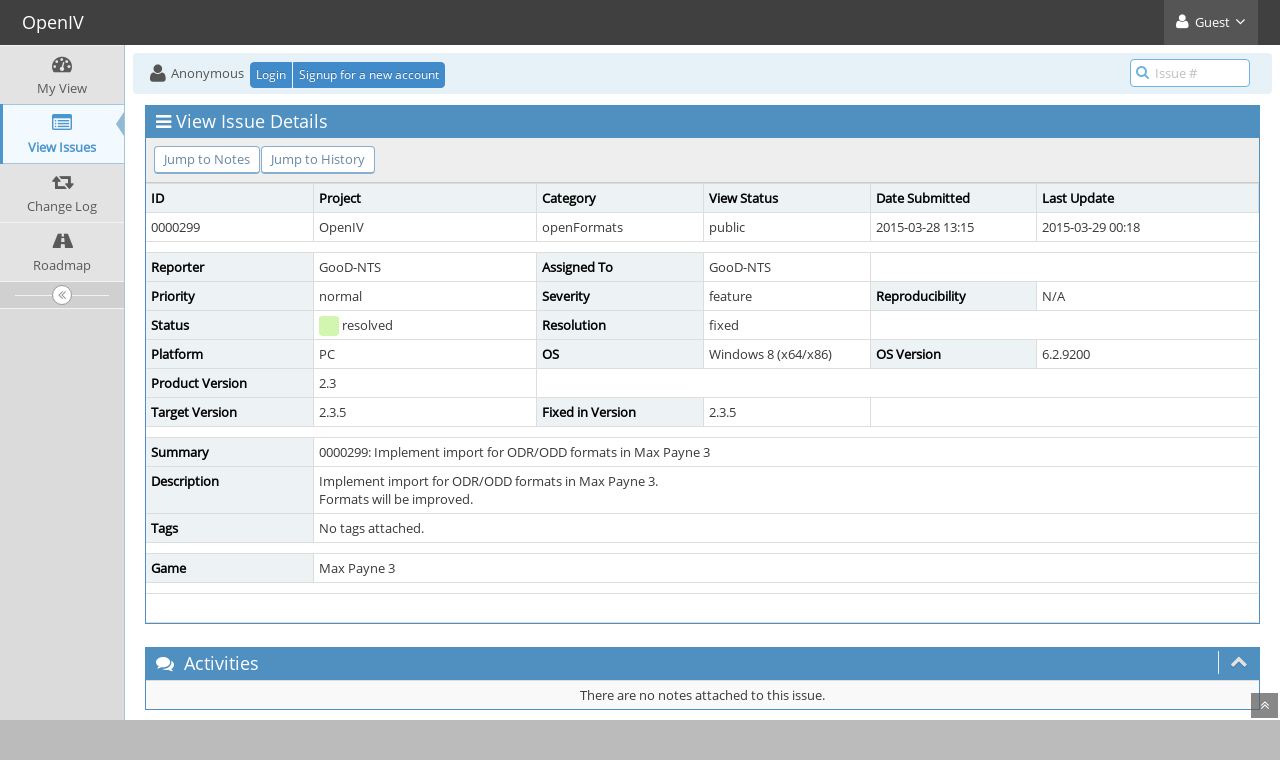

--- FILE ---
content_type: text/html; charset=UTF-8
request_url: https://openiv.com/bugs/view.php?id=299
body_size: 3350
content:
<!DOCTYPE html>
<html>
<head>
	<meta http-equiv="Content-type" content="text/html; charset=utf-8" />
	<title>0000299: Implement import for ODR/ODD formats in Max Payne 3 - OpenIV</title>
<meta name="viewport" content="width=device-width, initial-scale=1.0, maximum-scale=1.0, user-scalable=0" />
	<link rel="stylesheet" type="text/css" href="https://openiv.com/bugs/css/default.css" />
	<link rel="stylesheet" type="text/css" href="https://openiv.com/bugs/css/status_config.php?cache_key=5322bb5d045fae835e1a828efc811ca3" />
	<link rel="stylesheet" type="text/css" href="https://openiv.com/bugs/css/dropzone-4.3.0.min.css" />
	<link rel="stylesheet" type="text/css" href="https://openiv.com/bugs/css/bootstrap-3.3.6.min.css" />
	<link rel="stylesheet" type="text/css" href="https://openiv.com/bugs/css/font-awesome-4.6.3.min.css" />
	<link rel="stylesheet" type="text/css" href="https://openiv.com/bugs/css/fonts.css" />
	<link rel="stylesheet" type="text/css" href="https://openiv.com/bugs/css/bootstrap-datetimepicker-4.17.47.min.css" />
	<link rel="stylesheet" type="text/css" href="https://openiv.com/bugs/css/ace.min.css" />
	<link rel="stylesheet" type="text/css" href="https://openiv.com/bugs/css/ace-mantis.css" />
	<link rel="stylesheet" type="text/css" href="https://openiv.com/bugs/css/ace-skins.min.css" />

	<link rel="shortcut icon" href="/bugs/images/favicon.ico" type="image/x-icon" />
	<link rel="search" type="application/opensearchdescription+xml" title="OpenIV: full-text search" href="https://openiv.com/bugs/browser_search_plugin.php?type=text"/>
	<link rel="search" type="application/opensearchdescription+xml" title="OpenIV: search by Issue Id" href="https://openiv.com/bugs/browser_search_plugin.php?type=id"/>
	<script type="text/javascript" src="/bugs/javascript_config.php?cache_key=5322bb5d045fae835e1a828efc811ca3"></script>
	<script type="text/javascript" src="/bugs/javascript_translations.php?cache_key=569181e048a94fca73cde4bbe6bd786e"></script>
	<script type="text/javascript" src="/bugs/js/jquery-2.2.4.min.js"></script>
	<script type="text/javascript" src="/bugs/js/dropzone-4.3.0.min.js"></script>
	<script type="text/javascript" src="/bugs/js/common.js"></script>
</head>
<body id="view-issue-page" class="skin-3">
<style>
* { font-family: "Open Sans"; } 
h1, h2, h3, h4, h5 { font-family: "Open Sans"; } 
</style>
<div id="navbar" class="navbar navbar-default navbar-collapse navbar-fixed-top noprint"><div id="navbar-container" class="navbar-container"><button id="menu-toggler" type="button" class="navbar-toggle menu-toggler pull-left hidden-lg hidden-md" data-target="#sidebar"><span class="sr-only">Toggle sidebar</span><span class="icon-bar"></span><span class="icon-bar"></span><span class="icon-bar"></span></button><div class="navbar-header"><a href="/bugs/my_view_page.php" class="navbar-brand"><span class="smaller-75"> OpenIV </span></a><button type="button" class="navbar-toggle navbar-toggle collapsed pull-right hidden-sm hidden-md hidden-lg" data-toggle="collapse" data-target=".navbar-buttons,.navbar-menu"><span class="sr-only">Toggle user menu</span><i class="ace-icon fa fa-user fa-2x white"></i> </button></div><div class="navbar-buttons navbar-header navbar-collapse collapse"><ul class="nav ace-nav"><li class="grey"><a data-toggle="dropdown" href="#" class="dropdown-toggle"><i class="ace-icon fa fa-user fa-2x white"></i> <span class="user-info">Guest</span><i class="ace-icon fa fa-angle-down"></i></a><ul class="user-menu dropdown-menu dropdown-menu-right dropdown-yellow dropdown-caret dropdown-close"><li><a href="https://openiv.com/bugs/issues_rss.php?"><i class="ace-icon fa fa-rss-square orange"> </i> RSS</a></li><li class="divider"></li><li><a href="/bugs/logout_page.php"><i class="ace-icon fa fa-sign-out"> </i> Logout</a></li></ul></li></ul></div></div></div><div class="main-container" id="main-container">
<div id="sidebar" class="sidebar sidebar-fixed responsive compact "><ul class="nav nav-list"><li>
<a href="/bugs/my_view_page.php">
<i class="menu-icon fa fa-dashboard"></i> 
<span class="menu-text"> My View </span>
</a>
<b class="arrow"></b>
</li>
<li class="active">
<a href="/bugs/view_all_bug_page.php">
<i class="menu-icon fa fa-list-alt"></i> 
<span class="menu-text"> View Issues </span>
</a>
<b class="arrow"></b>
</li>
<li>
<a href="/bugs/changelog_page.php">
<i class="menu-icon fa fa-retweet"></i> 
<span class="menu-text"> Change Log </span>
</a>
<b class="arrow"></b>
</li>
<li>
<a href="/bugs/roadmap_page.php">
<i class="menu-icon fa fa-road"></i> 
<span class="menu-text"> Roadmap </span>
</a>
<b class="arrow"></b>
</li>
</ul><div class="sidebar-toggle sidebar-collapse"><i data-icon2="ace-icon fa fa-angle-double-right" data-icon1="ace-icon fa fa-angle-double-left"
		class="ace-icon fa fa-angle-double-left"></i></div></div><div class="main-content">
<div id="breadcrumbs" class="breadcrumbs noprint">
<ul class="breadcrumb">
 <li><i class="fa fa-user home-icon active"></i> Anonymous </li>
<div class="btn-group btn-corner">
	<a href="/bugs/login_page.php?return=%2Fbugs%2Fview.php%3Fid%3D299" class="btn btn-primary btn-xs">Login</a>
	<a href="/bugs/signup_page.php" class="btn btn-primary btn-xs">Signup for a new account</a>
</div>
</ul>
<div id="nav-search" class="nav-search"><form class="form-search" method="post" action="/bugs/jump_to_bug.php"><span class="input-icon"><input type="text" name="bug_id" autocomplete="off" class="nav-search-input" placeholder="Issue #"><i class="ace-icon fa fa-search nav-search-icon"></i></span></form></div>
</div>
  <div class="page-content">
<div class="row">
<div class="col-md-12 col-xs-12"><div class="widget-box widget-color-blue2"><div class="widget-header widget-header-small"><h4 class="widget-title lighter"><i class="ace-icon fa fa-bars"></i>View Issue Details</h4></div><div class="widget-body"><div class="widget-toolbox padding-8 clearfix noprint"><div class="btn-group pull-left"><a class="btn btn-primary btn-white btn-round btn-sm" href="#bugnotes">Jump to Notes</a><a class="btn btn-primary btn-white btn-round btn-sm" href="#history">Jump to History</a></div><div class="btn-group pull-right"></div></div><div class="widget-main no-padding"><div class="table-responsive"><table class="table table-bordered table-condensed"><tfoot><tr class="noprint"><td colspan="6"><div class="btn-group"><div class="pull-left padding-right-2"></div><div class="pull-left padding-right-2"></div><div class="pull-left padding-right-2"></div><div class="pull-left padding-right-2"></div></div></td></tr></tfoot><tbody><tr class="bug-header"><th class="bug-id category" width="15%">ID</th><th class="bug-project category" width="20%">Project</th><th class="bug-category category" width="15%">Category</th><th class="bug-view-status category" width="15%">View Status</th><th class="bug-date-submitted category" width="15%">Date Submitted</th><th class="bug-last-modified category" width="20%">Last Update</th></tr><tr class="bug-header-data"><td class="bug-id">0000299</td><td class="bug-project">OpenIV</td><td class="bug-category">openFormats</td><td class="bug-view-status">public</td><td class="bug-date-submitted">2015-03-28 13:15</td><td class="bug-last-modified">2015-03-29 00:18</td></tr><tr class="spacer"><td colspan="6"></td></tr><tr class="hidden"></tr><tr><th class="bug-reporter category">Reporter</th><td class="bug-reporter">GooD-NTS</td><th class="bug-assigned-to category">Assigned To</th><td class="bug-assigned-to">GooD-NTS</td><td colspan="2">&#160;</td></tr><tr><th class="bug-priority category">Priority</th><td class="bug-priority">normal</td><th class="bug-severity category">Severity</th><td class="bug-severity">feature</td><th class="bug-reproducibility category">Reproducibility</th><td class="bug-reproducibility">N/A</td></tr><tr><th class="bug-status category">Status</th><td class="bug-status"><i class="fa fa-square fa-status-box status-80-color"></i> resolved</td><th class="bug-resolution category">Resolution</th><td class="bug-resolution">fixed</td><td colspan="2">&#160;</td></tr><tr><th class="bug-platform category">Platform</th><td class="bug-platform">PC</td><th class="bug-os category">OS</th><td class="bug-os">Windows 8 (x64/x86)</td><th class="bug-os-version category">OS Version</th><td class="bug-os-version">6.2.9200</td></tr><tr><th class="bug-product-version category">Product Version</th><td class="bug-product-version">2.3</td><td colspan="4">&#160;</td></tr><tr><th class="bug-target-version category">Target Version</th><td class="bug-target-version">2.3.5</td><th class="bug-fixed-in-version category">Fixed in Version</th><td class="bug-fixed-in-version">2.3.5</td><td colspan="2">&#160;</td></tr><tr class="spacer"><td colspan="6"></td></tr><tr class="hidden"></tr><tr><th class="bug-summary category">Summary</th><td class="bug-summary" colspan="5">0000299: Implement import for ODR/ODD formats in Max Payne 3</td></tr><tr><th class="bug-description category">Description</th><td class="bug-description" colspan="5">Implement import for ODR/ODD formats in Max Payne 3.<br />
Formats will be improved.</td></tr><tr><th class="bug-tags category">Tags</th><td class="bug-tags" colspan="5">No tags attached.</td></tr><tr class="spacer"><td colspan="6"></td></tr><tr class="hidden"></tr><tr><th class="bug-custom-field category">Game</th><td class="bug-custom-field" colspan="5">Max Payne 3</td></tr><tr class="spacer"><td colspan="6"></td></tr><tr class="hidden"></tr></tbody></table></div></div></div></div></div>
<div class="col-md-12 col-xs-12">
<a id="attachments"></a>
<a id="bugnotes"></a>
<div class="space-10"></div>

<div id="bugnotes" class="widget-box widget-color-blue2 ">
<div class="widget-header widget-header-small">
	<h4 class="widget-title lighter">
	<i class="ace-icon fa fa-comments"></i>
		Activities	</h4>
	<div class="widget-toolbar">
		<a data-action="collapse" href="#">
			<i class="1 ace-icon fa fa-chevron-up bigger-125"></i>
		</a>
	</div>
	</div>
	<div class="widget-body">
	<div class="widget-main no-padding">
	<div class="table-responsive">
	<table class="table table-bordered table-condensed table-striped">
<tr class="bugnotes-empty">
	<td class="center" colspan="2">
		There are no notes attached to this issue.	</td>
</tr>
</table>
</div>
</div>
</div>
</div>
</div>


    <div class="col-md-12 col-xs-12">
        <a id="history"></a>
        <div class="space-10"></div>

<div id="history" class="widget-box widget-color-blue2 ">
<div class="widget-header widget-header-small">
	<h4 class="widget-title lighter">
		<i class="ace-icon fa fa-history"></i>
		Issue History	</h4>
	<div class="widget-toolbar">
		<a data-action="collapse" href="#">
			<i class="1 ace-icon fa fa-chevron-up bigger-125"></i>
		</a>
	</div>
</div>
<div class="widget-body">
<div class="widget-main no-padding">
<div class="table-responsive">
<table class="table table-bordered table-condensed table-hover table-striped">
	<thead>
		<tr>
			<th class="small-caption">
				Date Modified			</th>
			<th class="small-caption">
				Username			</th>
			<th class="small-caption">
				Field			</th>
			<th class="small-caption">
				Change			</th>
		</tr>
	</thead>

	<tbody>
		<tr>
			<td class="small-caption">
				2015-03-28 13:15			</td>
			<td class="small-caption">
				<a  href="https://openiv.com/bugs/view_user_page.php?id=2">GooD-NTS</a>			</td>
			<td class="small-caption">
				New Issue			</td>
			<td class="small-caption">
							</td>
		</tr>
		<tr>
			<td class="small-caption">
				2015-03-28 13:15			</td>
			<td class="small-caption">
				<a  href="https://openiv.com/bugs/view_user_page.php?id=2">GooD-NTS</a>			</td>
			<td class="small-caption">
				Status			</td>
			<td class="small-caption">
				new =&gt; assigned			</td>
		</tr>
		<tr>
			<td class="small-caption">
				2015-03-28 13:15			</td>
			<td class="small-caption">
				<a  href="https://openiv.com/bugs/view_user_page.php?id=2">GooD-NTS</a>			</td>
			<td class="small-caption">
				Assigned To			</td>
			<td class="small-caption">
				 =&gt; GooD-NTS			</td>
		</tr>
		<tr>
			<td class="small-caption">
				2015-03-29 00:17			</td>
			<td class="small-caption">
				<a  href="https://openiv.com/bugs/view_user_page.php?id=2">GooD-NTS</a>			</td>
			<td class="small-caption">
				Status			</td>
			<td class="small-caption">
				assigned =&gt; resolved			</td>
		</tr>
		<tr>
			<td class="small-caption">
				2015-03-29 00:17			</td>
			<td class="small-caption">
				<a  href="https://openiv.com/bugs/view_user_page.php?id=2">GooD-NTS</a>			</td>
			<td class="small-caption">
				Fixed in Version			</td>
			<td class="small-caption">
				 =&gt; 2.3.5			</td>
		</tr>
		<tr>
			<td class="small-caption">
				2015-03-29 00:17			</td>
			<td class="small-caption">
				<a  href="https://openiv.com/bugs/view_user_page.php?id=2">GooD-NTS</a>			</td>
			<td class="small-caption">
				Resolution			</td>
			<td class="small-caption">
				open =&gt; fixed			</td>
		</tr>
		<tr>
			<td class="small-caption">
				2015-03-29 00:18			</td>
			<td class="small-caption">
				<a  href="https://openiv.com/bugs/view_user_page.php?id=2">GooD-NTS</a>			</td>
			<td class="small-caption">
				View Status			</td>
			<td class="small-caption">
				private =&gt; public			</td>
		</tr>
	</tbody>
</table>
</div>
</div>
</div>
</div>
</div>

</div>
</div>
</div>
<div class="clearfix"></div>
<div class="space-20"></div>
<div class="footer noprint">
<div class="footer-inner">
<div class="footer-content">
<div class="col-md-6 col-xs-12 no-padding">
<address>
<strong>Powered by <a href="https://www.mantisbt.org" title="bug tracking software">MantisBT </a></strong> <br>
<small>Copyright &copy; 2000 - 2026 MantisBT Team</small><br><small>Contact <a href="mailto:theopeniv@gmail.com" title="Contact the webmaster via e-mail.">administrator</a> for assistance</small><br>
</address>
</div>
<div class="col-md-6 col-xs-12">
<div class="pull-right" id="powered-by-mantisbt-logo">
<a href="https://www.mantisbt.org" title="Mantis Bug Tracker: a free and open source web based bug tracking system."><img src="/bugs/images/mantis_logo.png" width="102" height="35" alt="Powered by Mantis Bug Tracker: a free and open source web based bug tracking system." /></a>
</div>
</div>
</div>
</div>
</div>
<a class="btn-scroll-up btn btn-sm btn-inverse display" id="btn-scroll-up" href="#">
<i class="ace-icon fa fa-angle-double-up icon-only bigger-110"></i>
</a>
</div>
	<script type="text/javascript" src="/bugs/js/bootstrap-3.3.6.min.js"></script>
	<script type="text/javascript" src="/bugs/js/moment-with-locales-2.15.2.min.js"></script>
	<script type="text/javascript" src="/bugs/js/bootstrap-datetimepicker-4.17.47.min.js"></script>
	<script type="text/javascript" src="/bugs/js/typeahead.jquery-1.1.1.min.js"></script>
	<script type="text/javascript" src="/bugs/js/list-1.4.1.min.js"></script>
	<script type="text/javascript" src="/bugs/js/ace.min.js"></script>
</body>
</html>


--- FILE ---
content_type: text/css; charset=UTF-8
request_url: https://openiv.com/bugs/css/status_config.php?cache_key=5322bb5d045fae835e1a828efc811ca3
body_size: -263
content:
.status-10-color { color: #fcbdbd; background-color: #fcbdbd; }
.status-20-color { color: #e3b7eb; background-color: #e3b7eb; }
.status-30-color { color: #ffcd85; background-color: #ffcd85; }
.status-40-color { color: #fff494; background-color: #fff494; }
.status-50-color { color: #c2dfff; background-color: #c2dfff; }
.status-80-color { color: #d2f5b0; background-color: #d2f5b0; }
.status-90-color { color: #c9ccc4; background-color: #c9ccc4; }


--- FILE ---
content_type: application/javascript; charset=UTF-8
request_url: https://openiv.com/bugs/javascript_config.php?cache_key=5322bb5d045fae835e1a828efc811ca3
body_size: -323
content:
var config = new Array();
config['datetime_picker_format'] = 'Y-MM-DD H:m';
config['short_path'] = '/bugs/';
